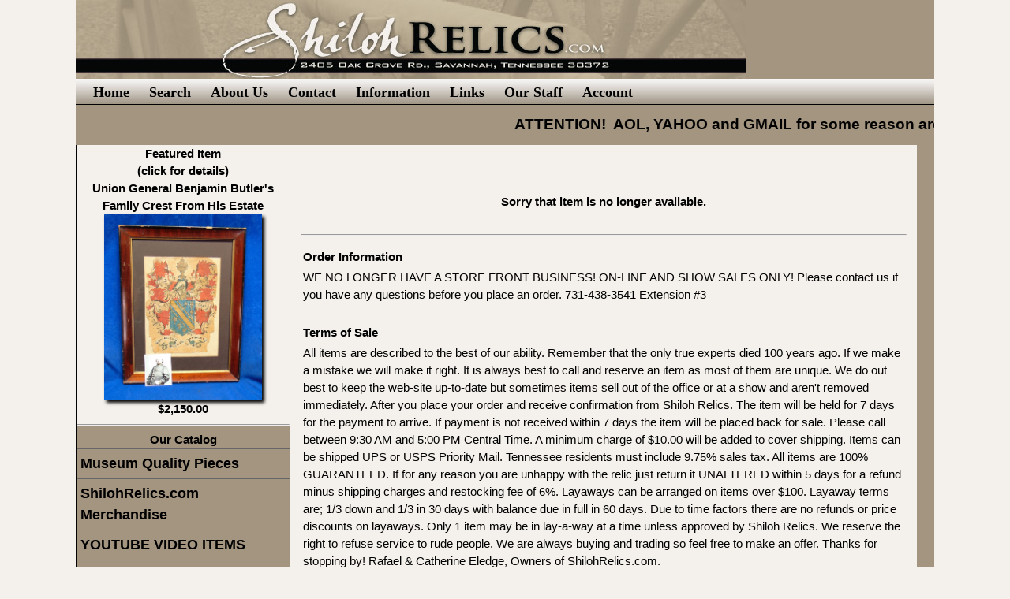

--- FILE ---
content_type: text/html
request_url: https://shilohrelics.com/cgi-bin/display_Item.asp?120570
body_size: 11548
content:

<!doctype html>
<html lang="en">
<head>
	<meta charset="utf-8">
	<title>Shiloh Civil War Relics&nbsp;Catalog</title>
	<link rel="shortcut icon" href="/images/wc.ico" type="image/x-icon">
	<meta name="verify-v1" content="" />
	<meta name="description" content="Shiloh Relics is one of the world&146;s largest Civil War and World War marketplaces on the web. We provide online trading exchange between the individual customer and Shiloh Relics. Individuals not big businesses use Shiloh Relics to buy and sell" />
	<meta name="keywords" content="civil war,collectibles,gifts,buy,sell,buttons,weapons,relics,artifacts,books,guns,swords,buckles,buttons,documents,war of 1812,revolutionary, currency, confederate,c.s., pistols,muskets,sabers,ww2, wwII,daggers,nazi,c.s.a.,confederate,union,medals, WWI" />
	<meta name="robots" content="all=default, follow" />
	<meta name="revisit" content="1 days" />
	<meta name="expires" content="Sun, 01 Jan 1990 00:00:00 GMT" />
	<meta name="googlebot" content="default, follow" />
	<meta name="revisit-after" content="1 days" />
	<meta name="author" content="Shiloh Civil War Relics" />
	<meta name="copyright" content="2008, Shiloh Civil War Relics" />
	<meta name="distribution" content="global" />
	<meta name="geo.region" content="US-TN" />
	<meta name="rating" content="safe for kids" />
	<meta name="classification" content="Business to Customers, Business to Business" />
	<meta name="viewport" content="width=device-width, initial-scale=1">
	<link rel="stylesheet" type="text/css" href="/css/default.css?rnd=1234" />
	<link rel="stylesheet" href="/css/w3.css?rnd=1234">
	<script src="/js/jquery-latest.min.js"></script>
	<link rel="stylesheet" href="/js/jquery.fancybox.min.css">
	<script src="/js/jquery.fancybox.min.js"></script>

	<script>
	 <!--
	 function check_click(){
		var thediv =  document.getElementById("sSubmit");
//		var checkedag = document.getElementById("agree");
		if (document.getElementById('agree').checked){
			thediv.className="ShowIt";
//			alert("now no show");
//			thediv.className="NoShow";
		}
		else {
			thediv.className="NoShow";
		}
	 }
	function hide_submit(show_id, hide_id, whereto){
		var wheretolen = whereto.length;
		var thediv =  document.getElementById(show_id);
		thediv.className="ShowIt";
		var thediv =  document.getElementById(hide_id);
		thediv.className="NoShow";
		if (wheretolen != 0) {
			location = whereto;
		}
	}
	function show_submit(show_id, hide_id){
		var thediv =  document.getElementById("show_id");
		thediv.className="ShowIt";
		var thediv =  document.getElementById("hide_id");
		thediv.className="NoShow";
	}
	function openWindow(strUrl) {
			window.location = strUrl;
	}
	$(document).ready(function() {
		/*picture viewer*/
		$(".fancybox-button").fancybox({
			prevEffect		: 'none',
			nextEffect		: 'none',
			closeBtn		: true,
			helpers		: {
				type: 'inside',
				position: 'bottom',
				buttons	: {}
			}
		});

	});
	function signedin(val){
		if (val == 0){
			window.location = "pages.asp?2";
		}
		else {
			if (val == 1){
				location.reload();
			}
			else {
				window.location = "send_pw1.asp";
			}
		}
	}
	function openWindow(strUrl) 
		{
			window.location = strUrl;
		}	// -->

	 //-->
	</script>
</head>
<body>
<div class="container">
	<div class="header"></div>
	<div class="navigation">

			<a href="https://shilohrelics.com/default.asp" title="Return to our main page" class="Head_Menu">Home</a>

			<a href="https://shilohrelics.com/cgi-bin/search.asp" title="Search our Catalog" class="Head_Menu">Search</a>

			<a href="https://shilohrelics.com/cgi-bin/about_us.asp" title="Read all about us" class="Head_Menu">About Us</a>

			<a href="https://shilohrelics.com/cgi-bin/Contact.asp" title="How to reach us" class="Head_Menu">Contact</a>

				<a href="https://shilohrelics.com/cgi-bin/information.asp" title="Things you might find interesting" class="Head_Menu">Information</a>

			<a href="https://shilohrelics.com/cgi-bin/Links.asp" title="Visit Our Friends" class="Head_Menu">Links</a>

				<a href="https://shilohrelics.com/cgi-bin/staff.asp" title="Our Staff" class="Head_Menu">Our Staff</a>

			<a href="/cgi-bin/I_Account.asp" title="Your Account Options" class="Head_Menu">Account</a>

	<!-- end .navigation -->
	</div>

			<div class="marquee">
	    		    <p><span style="font-size: 14pt; font-weight: bold;">ATTENTION!&nbsp; AOL, YAHOO and GMAIL for some reason are sending our replies to your questions to Spam. IT IS NOT US! We are replying but they are sending them to Spam Please check there if you don't hear a reply from us!<br />
	</span></p>
			</div>

	<div class="sidebar1">

			<div class="Gallery">Featured Item<br>(click for details)<br><a class="Featured" href="/cgi-bin/display_item.asp?139270">Union General Benjamin Butler's Family Crest From His Estate<br /><img src="/images/store/F5433B66B5DSC02432.jpg" class='shadow' alt='NoThumbnail' style='width:200px;' /><br />$2,150.00</a><hr /></div>

		<div class="CatHead1">
			Our Catalog
		</div>
		<ul class="nav">

			<li><a href="/cgi-bin/catalog_sub.asp?T=&amp;M=167">Museum Quality Pieces</a></li>

			<li><a href="/cgi-bin/catalog_sub.asp?T=&amp;M=171">ShilohRelics.com Merchandise</a></li>

			<li><a href="/cgi-bin/catalog_sub.asp?T=&amp;M=170">YOUTUBE VIDEO ITEMS</a></li>

			<li><a href="/cgi-bin/catalog_sub.asp?T=&amp;M=146">Artillery</a></li>

			<li><a href="/cgi-bin/catalog_sub.asp?T=&amp;M=117">Books</a></li>

			<li><a href="/cgi-bin/catalog_sub.asp?T=&amp;M=147">Buckles</a></li>

			<li><a href="/cgi-bin/catalog_sub.asp?T=&amp;M=126">Bullets</a></li>

			<li><a href="/cgi-bin/catalog_sub.asp?T=&amp;M=127">Buttons</a></li>

			<li><a href="/cgi-bin/catalog_sub.asp?T=&amp;M=150">Civil War Documents</a></li>

			<li><a href="/cgi-bin/catalog_sub.asp?T=&amp;M=151">Coins Currency & Bonds</a></li>

			<li><a href="/cgi-bin/catalog_sub.asp?T=&amp;M=165">Colonial Items</a></li>

			<li><a href="/cgi-bin/catalog_sub.asp?T=&amp;M=145">Edged Weapons</a></li>

			<li><a href="/cgi-bin/catalog_sub.asp?T=&amp;M=133">Firearms</a></li>

			<li><a href="/cgi-bin/catalog_sub.asp?T=&amp;M=148">Images</a></li>

			<li><a href="/cgi-bin/catalog_sub.asp?T=&amp;M=162">Indian War to WW2</a></li>

			<li><a href="/cgi-bin/catalog_sub.asp?T=&amp;M=138">Misc. Excavated</a></li>

			<li><a href="/cgi-bin/catalog_sub.asp?T=&amp;M=139">Misc. Non-Excavated</a></li>

			<li><a href="/cgi-bin/catalog_sub.asp?T=&amp;M=168">Naval Items</a></li>

			<li><a href="/cgi-bin/catalog_sub.asp?T=&amp;M=152">Veterans Items</a></li>
		
		<li><a href="https://shilohsportscards.com" target="_blank">Sports Memorabilia</a></li>
	<!-- end .sidebar1 -->
	</ul>
	  <div class="CatHead1">
		<form name="Main_Inc_submitform" action="/cgi-bin/Display_search.asp" method="post">
        	<h4>Search Our Catalog</h4>
			<input type="text" name="search" size="20" maxlength="20" title="Enter your search phrase" required />
			<input type="hidden" name="SearchCats" id="SearchCats" value="EC" />
			<input type="submit" value="Search" name="submit" class="button" />
		</form>
        </div>
		<div class="CatHead1">
			<img src="https://shilohrelics.com/images/other/logo.png" alt="logo" />
		</div>
	</div>
	<div class="content">
<!-- Begin main content area -->

	<table style="text-align:center;width:100%">
		<tr>
			<td class="PageHead">

	</td></tr>
	<tr>
		<td colspan="2">
		<b><br /><br />
		Sorry that item is no longer available.</b><br /><br />
		<hr /></td>
	</tr>
	</table>

<table style="text-align:center;width:100%">

		<tr>
		<td><div>
<table style="text-align:center;width:100%">
	<tbody>
		<tr>
			<td style="text-align:left;"><span style="font-weight: bold;">Order Information</span></td>
		</tr>
		<tr>
			<td class="Footer">
				<div style="text-align:left;">WE NO LONGER HAVE A STORE FRONT BUSINESS! ON-LINE AND SHOW SALES ONLY! Please contact us if you have any questions before you place an order. 731-438-3541 Extension #3<br />
					</div><br />
				</td>
		</tr>
		<tr style="text-align:left;">
			<td><span style="font-weight: bold;">Terms of Sale</span></td>
		</tr>
		<tr>
			<td class="Footer">
				<div style="text-align:left;">All items are described to the best of our ability. Remember that the only true experts died 100 years ago. If we make a mistake we will make it right. It is always best to call and reserve an item as most of them are unique. We do out best to keep the web-site up-to-date but sometimes items sell out of the office or at a show and aren't removed immediately. After you place your order and receive confirmation from Shiloh Relics. The item will be held for 7 days for the payment to arrive. If payment is not received within 7 days the item will be placed back for sale. Please call between 9:30 AM and 5:00 PM Central Time. A minimum charge of $10.00 will be added to cover shipping. Items can be shipped UPS or USPS Priority Mail. Tennessee residents must include 9.75% sales tax. All items are 100% GUARANTEED. If for any reason you are unhappy with the relic just return it UNALTERED within 5 days for a refund minus shipping charges and restocking fee of 6%. Layaways can be arranged on items over $100. Layaway terms are; 1/3 down and 1/3 in 30 days with balance due in full in 60 days. Due to time factors there are no refunds or price discounts on layaways. Only 1 item may be in lay-a-way at a time unless approved by Shiloh Relics. We reserve the right to refuse service to rude people. We are always buying and trading so feel free to make an offer. Thanks for stopping by! Rafael &amp; Catherine Eledge, Owners of ShilohRelics.com.<br />
					</div><br />
				</td>
		</tr>
		<tr>
			<td style="text-align:left;"><span style="font-weight: bold;">Payment Information</span></td>
		</tr>
		<tr>
			<td class="Footer">
				<div style="text-align:left;">Checks, Money Orders , Major Credit Cards , Layaway <br />
					</div><br />
				</td>
		</tr>
		<tr>
			<td style="text-align:left;"><span style="font-weight: bold;">Authenticity</span></td>
		</tr>
		<tr>
			<td class="Footer">
				<div style="text-align:left;">I guarantee all my items to be authentic and as described. All items are Guaranteed to be Authentic without time limit to the original purchaser for the price purchased as long as the item is accompanied by the original receipt or bill of sale.<br />
					</div><br />
				</td>
		</tr>
		<tr>
			<td style="text-align:left;"><span style="font-weight: bold;">Shipping Information</span></td>
		</tr>
		<tr style="text-align:left;">
			<td class="Footer">We use the United States Postal Service or United Parcel Service for all shipping. Insurance is included in all shipping costs to protect your item. We am happy to combine items to reduce the shipping cost please let us know if you have placed multiple orders.</td>
		</tr>
	</tbody>
</table></div></td>
		</tr>

</table>

<!-- /End main content area -->
	</div>

	<div class="footer">
		Copyright &copy; 2026<br>Shiloh's Civil War Relics All Rights Reserved. 
Contact rafael@shilohrelics.com with questions or comments with this site. 
Use of this web site constitutes acceptance of the Shiloh's Civil War Relics User Agreement and Privacy Policy. 
For questions or problems call 731-438-3541<br>
		<a href="https://graycatsystems.com" target="_blank">Powered by Web-Cat Copyright &copy; 1996-2026 GrayCat Systems&nbsp;&nbsp;</a>
	</div>
</div>
</body>
</html>


--- FILE ---
content_type: text/css
request_url: https://shilohrelics.com/css/default.css?rnd=1234
body_size: 14209
content:
body {
	font: 100%/1.4 "Times New Roman";
	background: #f4f1ec;
	margin: 0;
	padding: 0;
	color: #000;
}
hr {
	color: black;
}

/* ~~ Element/tag selectors ~~ */
ul, ol, dl { /* Due to variations between browsers, it's best practices to zero padding and margin on lists. For consistency, you can either specify the amounts you want here, or on the list items (LI, DT, DD) they contain. Remember that what you do here will cascade to the .nav list unless you write a more specific selector. */
	padding: 0;
	margin: 0;
}
a img { /* this selector removes the default blue border displayed in some browsers around an image when it is surrounded by a link */
	border: none;
}

/* ~~ Styling for your site's links must remain in this order - including the group of selectors that create the hover effect. ~~ */
a:link {
	color: black;
	text-decoration: none; /* unless you style your links to look extremely unique, it's best to provide underlines for quick visual identification */
}
a:visited {
	color: black;
	text-decoration: none;
}
a:hover, a:active, a:focus { /* this group of selectors will give a keyboard navigator the same hover experience as the person using a mouse. */
	text-decoration: none;
	color: black;
}

/* ~~ this container surrounds all other divs giving them their percentage-based width ~~ */
.container {
	width: 85%;
	max-width: 1260px;/* a max-width may be desirable to keep this layout from getting too wide on a large monitor. This keeps line length more readable. IE6 does not respect this declaration. */
	min-width: 780px;/* a min-width may be desirable to keep this layout from getting too narrow. This keeps line length more readable in the side columns. IE6 does not respect this declaration. */
	background: #a49580;
	margin: 0 auto; /* the auto value on the sides, coupled with the width, centers the layout. It is not needed if you set the .container's width to 100%. */
}

/* ~~ the header is not given a width. It will extend the full width of your layout. It contains an image placeholder that should be replaced with your own linked logo ~~ */
.header {
	background: url(https://www.shilohrelics.com/images/other/logo.jpg) no-repeat;
	height: 100px;
	width: auto;
}
.topBanner {
	background: #a49580;
	border-bottom-color: black;
	border-bottom: thin;
	border-bottom-style: solid;
}
.botBanner {
	background: #a49580;
}

/* ~~ These are the columns for the layout. ~~ 

1) Padding is only placed on the top and/or bottom of the divs. The elements within these divs have padding on their sides. This saves you from any "box model math". Keep in mind, if you add any side padding or border to the div itself, it will be added to the width you define to create the *total* width. You may also choose to remove the padding on the element in the div and place a second div within it with no width and the padding necessary for your design.

2) No margin has been given to the columns since they are all floated. If you must add margin, avoid placing it on the side you're floating toward (for example: a right margin on a div set to float right). Many times, padding can be used instead. For divs where this rule must be broken, you should add a "display:inline" declaration to the div's rule to tame a bug where some versions of Internet Explorer double the margin.

3) Since classes can be used multiple times in a document (and an element can also have multiple classes applied), the columns have been assigned class names instead of IDs. For example, two sidebar divs could be stacked if necessary. These can very easily be changed to IDs if that's your preference, as long as you'll only be using them once per document.

4) If you prefer your nav on the right instead of the left, simply float these columns the opposite direction (all right instead of all left) and they'll render in reverse order. There's no need to move the divs around in the HTML source.

*/
.sidebar1 {
	float: left;
	width: 25%;
	background: #a49580;
	padding-bottom: 10px;
	border-right: thin;
	border-right-color: black;
	border-right-style: solid;
	border-left: thin;
	border-left-color: black;
	border-left-style: solid;
}
.Basket_Head {
	background: #a49580;
	color: black;
	font-weight: bold;
}
.Basket_tot{
	background-color: #a49580;
	color: black;
	font-size: 110%;
	font-weight: bold;
}
.CheckOut_Head {
	color: black;
	font-size: 1.25em;
	font-weight: bold;
}
.Field {	
	color: black;
	font-size: 1.25em;
	font-weight: bold;
	text-align: right;
	vertical-align: top;
}
.Table_Header {
	color: black;
	font-size: 1.5em;
	font-weight: bold;
}
.Order{
	color: black;
	font-weight: bold;
}
.subCat {
	float: left;
	width: 100%;
	background: #a49580;
	padding-bottom: 10px;
	border-right: thin;
	border-right-color: black;
	border-right-style: solid;
	border-left: thin;
	border-left-color: black;
	border-left-style: solid;
}
.content {
	padding: 10px 10px 10px 10px;
	width: 73%;
	float: left;
	background:#f4f1ec;
}
.Instructions {
	font-size: 75%;
	font-style: italic;
}
.navigation {
	background: url(/images/navigation.jpg) repeat-x;
	/* background: url(../images/bgnavigation.gif) repeat-x; */
	font: bold 1.2em "Times New Roman";
	font-style: italic;
	height: 33px;
	margin: 0 auto;
	padding: 0 18px;
	width: auto;
	color: black;
	border-bottom: thin;
	border-bottom-color: black;
	border-bottom-style: solid;
}
.navigation a {
	color: black;
	text-decoration: none;
	padding: 3px 4px;
	margin-right: 12px;
	line-height: 35px;
	font-style: normal;
}
.navigation a:hover {

}
/* ~~ This grouped selector gives the lists in the .content area space ~~ */
.content ul, .content ol { 
	padding: 0 15px 15px 40px; /* this padding mirrors the right padding in the headings and paragraph rule above. Padding was placed on the bottom for space between other elements on the lists and on the left to create the indention. These may be adjusted as you wish. */
}


/* ~~ The navigation list styles (can be removed if you choose to use a premade flyout menu like Spry) ~~ */
ul.nav {
	list-style: none; /* this removes the list marker */
	border-top: 1px solid #666; /* this creates the top border for the links - all others are placed using a bottom border on the LI */
	margin-bottom: 15px; /* this creates the space between the navigation on the content below */
}
ul.nav li {
	border-bottom: 1px solid #666; /* this creates the button separation */
}
ul.nav a, ul.nav a:visited { /* grouping these selectors makes sure that your links retain their button look even after being visited */
	padding: 5px 5px 5px 5px;
	display: block; /* this gives the link block properties causing it to fill the whole LI containing it. This causes the entire area to react to a mouse click. */
	text-decoration: none;
	background: #a49580;
	color: #000;
	font-weight: bold;
	font-size: large;
}
ul.nav a:hover, ul.nav a:active, ul.nav a:focus { /* this changes the background and text color for both mouse and keyboard navigators */
	background: #f4f1ec;
	color: black;
}

/* ~~ The footer ~~ */
.footer {
	font-size:.9em;
	padding: 5px 5px 5px 5px;
	text-align: center;
	background: #a49580;
	border-top: thin;
	border-top-color: black;
	border-top-style: solid;
	position: relative;/* this gives IE6 hasLayout to properly clear */
	clear: both; /* this clear property forces the .container to understand where the columns end and contain them */
}
.P_footer {
	font-size:.9em;
	padding: 5px 5px 5px 5px;
	text-align: center;
	background: white;
	border-top: thin;
	border-top-color: black;
	border-top-style: solid;
	position: relative;/* this gives IE6 hasLayout to properly clear */
	clear: both; /* this clear property forces the .container to understand where the columns end and contain them */
}

/* web cat stuff */
.NoShow{
	display: none;
}
.ShowIt{
	display: inline;
}
.Gallery {
	text-align: center;	
	font-weight: bold;
	text-align: center;
	background: #f4f1ec;
	vertical-align: top;
}
.gal_head {
	text-align: center;
	font-weight: bold;
	font-size: 1.25em;	
	text-align: center;
}
.CheckOut {
	color : Black;
	text-align : left;
	font-weight : bold;
	vertical-align : middle;
	border-color: Black;
}
.PageHead{
	font-size: 1.5em;
	font-weight: bold;
}
.the_list{
  font-family: "Trebuchet MS", Arial, Helvetica, sans-serif;
  font-weight: bold;
  border-collapse: collapse;
  width: 100%;
}
.the_list td{
  border: 1px solid #ddd;
  padding: 2px;
}

.the_list tr:nth-child(odd){
	background-color: #ececec;
}
.the_list th {
  padding-top: 2px;
  padding-bottom: 2px;
  text-align: center;
  font-size: larger;
  background-color: #a49882;
  color: white;
  border: 1px solid #414141;
}
.CatHead1{
	text-align: center;
	font-weight: bold;
	color: black;
}
.catalog{
	text-align: center;
	font-weight: bold;
	font-size: 1.5em;
	color: black;
	background: #f4f1ec;	
}
.warn{
	color: red;
	font-size: larger;
	font-style: italic;
	font-weight: bold;
}
.shadow {
	-moz-box-shadow: 3px 3px 4px #000;
	-webkit-box-shadow: 3px 3px 4px #000;
	box-shadow: 3px 3px 4px #000;
	/* For IE 8 */
	-ms-filter: "progid:DXImageTransform.Microsoft.Shadow(Strength=4, Direction=135, Color='#000000')";
	/* For IE 5.5 - 7 */
	filter: progid:DXImageTransform.Microsoft.Shadow(Strength=4, Direction=135, Color='#000000');
}
.boldrp{
	font-size: 1em;
	font-weight: bold;
}
.btn {
  border: none;
  background-color: inherit;
  padding: 14px 28px;
  font-size: 16px;
  cursor: pointer;
  display: inline-block;
}
.btn:hover {background: #eee;}

.success {color: green;}
.info {color: dodgerblue;}
.warning {color: orange;}
.danger {color: red;}
.default {color: black;}

/* ~~ miscellaneous float/clear classes ~~ */
.fltrt {  /* this class can be used to float an element right in your page. The floated element must precede the element it should be next to on the page. */
	float: right;
	margin-left: 8px;
}
.fltlft { /* this class can be used to float an element left in your page. The floated element must precede the element it should be next to on the page. */
	float: left;
	margin-right: 8px;
}
.clearfloat { /* this class can be placed on a <br /> or empty div as the final element following the last floated div (within the #container) if the #footer is removed or taken out of the #container */
	clear:both;
	height:0;
	font-size: 1px;
	line-height: 0px;
}
.button {border:none;background-image:none;padding-left:20px;padding-right:20px;padding-top:3px;padding-bottom:5px;font-family:"helvetica neue", helvetica, arial, sans-serif;font-weight:bold;text-align:center;line-height:1;font-size:13.33px;color:#000000;text-shadow:0px -0px 1px rgba(0, 0, 0, 0.3);border:1px solid #a2a2a2;border-bottom:1px solid #868686;box-shadow:0px 0px 0px #ddd, 0px 1px 1px 0px #ffffff inset;-moz-box-shadow:0px  0px 0px #ddd, 0px 1px 1px 0px #ffffff inset;-webkit-box-shadow:0px  0px 0px #ddd, 0px 0px 1px 0px #ffffff inset;-ms-box-shadow:0px  0px 0px #ddd, 0px 0px 1px 0px #ffffff inset;-o-box-shadow:0px  0px 0px #ddd, 0px 0px 1px 0px #ffffff inset;background-color:#bfbfbf;background-image:-webkit-gradient(linear, left top, left bottom, from(#bfbfbf), to(#acacac));background-image:-webkit-linear-gradient(top, #bfbfbf, #acacac);background-image:-moz-linear-gradient(top, #bfbfbf, #acacac);background-image:-ms-linear-gradient(top, #bfbfbf, #acacac);background-image:-o-linear-gradient(top, #bfbfbf, #acacac);background-image:linear-gradient(top, #bfbfbf, #acacac);height:24px;-webkit-border-radius:5px;-moz-border-radius:5px;-ms-border-radius:5px;-o-border-radius:5px;border-radius:5px;} 

.button:hover {cursor: pointer;background-color:#c9c9c9;background-image:-moz-linear-gradient(top, #c9c9c9 0%, #bbbbbb 50%, #b9b9b9 50%, #b5b5b5 100%);background-image:linear-gradient(top, #c9c9c9 0%, #bbbbbb 50%, #b9b9b9 50%, #b5b5b5 100%);background-image:-webkit-gradient(linear, left top, left bottom, from(#c9c9c9 0%), to(#bbbbbb 50%));background-image:-webkit-linear-gradient(top, #c9c9c9 0%, #bbbbbb 50%, #b9b9b9 50%, #b5b5b5 100%);background-image:-ms-linear-gradient(top, #c9c9c9 0%, #bbbbbb 50%, #b9b9b9 50%, #b5b5b5 100%);background-image:-o-linear-gradient(top, #c9c9c9 0%, #bbbbbb 50%, #b9b9b9 50%, #b5b5b5 100%);} 

.button:active {background-color:#acacac;background-image:-moz-linear-gradient(top, #acacac 0%, #acacac 50%, #acacac 50%, #acacac 100%);background-image:linear-gradient(top, #acacac 0%, #acacac 50%, #acacac 50%, #acacac 100%);background-image:-webkit-gradient(linear, left top, left bottom, from(#acacac 0%), to(#acacac 50%));background-image:-webkit-linear-gradient(top, #acacac 0%, #acacac 50%, #acacac 50%, #acacac 100%);background-image:-ms-linear-gradient(top, #acacac 0%, #acacac 50%, #acacac 50%, #acacac 100%);background-image:-o-linear-gradient(top, #acacac 0%, #acacac 50%, #acacac 50%, #acacac 100%);}

a.button {padding-top:2.5px;padding-bottom:2.5px;text-decoration:none;color:#000000;} a.button:link {color:#000000;} a.button:visited {color:#000000;}
.responsive {
  width: 100%;
  max-width: 150px;
  height: auto;
}
.orrow{
	background: #e2e2e2;
}
.orrwo{
	background-color: white;
}
.ord_rw{
	background-color: white;
	color: black;
	font-size: 100%;
	font-weight: bold;
	text-decoration:none;
}
.ord_rw_o{
	background-color: #ececec;
	color: black;
	font-size: 100%;
	font-weight: bold;
	text-decoration:none;
}
.ord_sub{
	background-color: #666;
	color: white;
	border-color:white;
	border-right-style:solid;
	border-top-style:solid;
	border-right-style: solid
}
.ord_rwbdr{
	border-right: thin;
	border-right-color: black;
	border-color: black;
}
.marquee {
	line-height: 20px;
	color: Black;
	white-space: nowrap;
	overflow: hidden;
	box-sizing: border-box;
   width: 100%;
   margin: 0 auto;
}
.marquee p {
    display: inline-block;
    padding-left: 100%;
    text-indent: 0;
    animation: marquee 15s linear infinite;
    animation-duration: 0.5; 
    animation-timing-function: linear;
}
.marquee span:hover {
    animation-play-state: paused
}
@keyframes marquee {
    0%   { transform: translate(0, 0); }
    100% { transform: translate(-100%, 0); }
}